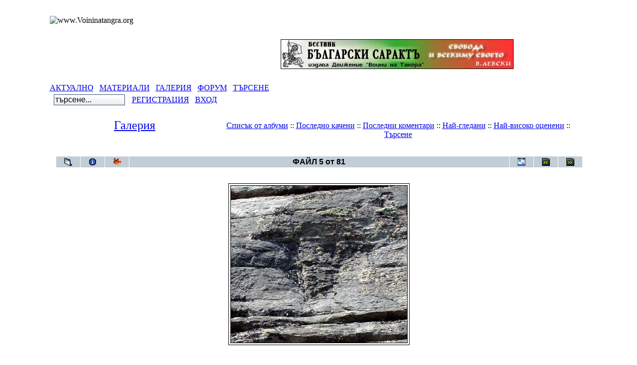

--- FILE ---
content_type: text/html; charset=Windows-1251
request_url: https://www.voininatangra.org/modules/xcgal/displayimage.php?album=lastup&cat=37&pos=4&pid=7912
body_size: 4256
content:
<!DOCTYPE html PUBLIC "-//W3C//DTD XHTML 1.0 Transitional//EN" "http://www.w3.org/TR/xhtml1/DTD/xhtml1-transitional.dtd">
<html xmlns="http://www.w3.org/1999/xhtml" xml:lang="bg" lang="bg">
<head>
<meta http-equiv="content-type" content="text/html; charset=Windows-1251" />
<meta http-equiv="content-language" content="bg" />
<meta name="robots" content="index,follow" />
<meta name="keywords" content="" />
<meta name="description" content="" />
<meta name="rating" content="general" />
<meta name="author" content="" />
<meta name="copyright" content="" />
<meta name="generator" content="XOOPS" />
<title> - Галерия</title>
<link href="https://www.voininatangra.org/favicon.ico" rel="SHORTCUT ICON" />
<link rel="stylesheet" type="text/css" media="screen" href="https://www.voininatangra.org/xoops.css" />
<link rel="stylesheet" type="text/css" media="screen" href="https://www.voininatangra.org/themes/prolet_1024/styleMAC.css" />
<!-- RMV: added module header -->
<link rel="stylesheet" type="text/css" href="xcgalstyle.css" />
<meta http-equiv="Content-Script-Type" content="text/javascript" />
<meta http-equiv="Content-Style-Type" content="text/css" />
<script type="text/javascript" src="https://www.voininatangra.org/include/xoops.js">
</script>

<script type="text/javascript">
<!--

//-->
</script>

<!--[if gte IE 5.5000]>
<script language="JavaScript">
function correctPNG() // correctly handle PNG transparency in Win IE 5.5 or higher.
   {
   for(var i=0; i<document.images.length; i++)
      {
	  var img = document.images[i]
	  var imgName = img.src.toUpperCase()
	  if (imgName.substring(imgName.length-3, imgName.length) == "PNG")
	     {
		 var imgID = (img.id) ? "id='" + img.id + "' " : ""
		 var imgClass = (img.className) ? "class='" + img.className + "' " : ""
		 var imgTitle = (img.title) ? "title='" + img.title + "' " : "title='" + img.alt + "' "
		 var imgStyle = "display:inline-block;" + img.style.cssText 
		 if (img.align == "left") imgStyle = "float:left;" + imgStyle
		 if (img.align == "right") imgStyle = "float:right;" + imgStyle
		 if (img.parentElement.href) imgStyle = "cursor:hand;" + imgStyle		
		 var strNewHTML = "<span " + imgID + imgClass + imgTitle
		 + " style=\"" + "width:" + img.width + "px; height:" + img.height + "px;" + imgStyle + ";"
	     + "filter:progid:DXImageTransform.Microsoft.AlphaImageLoader"
		 + "(src=\'" + img.src + "\', sizingMethod='scale');\"></span>" 
		 img.outerHTML = strNewHTML
		 i = i-1
	     }
      }
   }
window.attachEvent("onload", correctPNG);
</script>
<![endif]-->


</head>
<body> 

<div align="center" id="obCenter"> 

  
  <table align="center" cellspacing="0" id="obLayout">  
    <tr>
      <td colspan="3" id="obSHT" ><table cellspacing="0">
        <tr>
          <td id="obSHLTC" ></td>
          <td>&nbsp;</td>
          <td id="obSHRTC" ></td>
        </tr>
      </table></td>
    </tr>
    <tr>
      <td rowspan="5" id="obSHL" ><div id="obSHLT"></div></td> 
      <td id="obR1"><table cellspacing="0"> 
          <tr> 
			<td align="center"><img src="https://www.voininatangra.org/themes/prolet_1024//images/label.png"  alt="www.Voininatangra.org" /></td>
          </tr> 
        </table></td> 
      <td rowspan="5" id="obSHR" ><div id="obSHRT"></div></td>
    </tr> 
    <tr>
      <td id="obHead" ><table cellspacing="0"> 
          <tr> 
			<td width="459" height="100" ><img src="https://www.voininatangra.org/themes/prolet_1024/images/logo.gif"  alt="" /></td>
            <td>
				<table>
					<tr><td height="16">&nbsp;</td></tr>
					<tr>
						<!-- <td><img src="https://www.voininatangra.org/themes/prolet_1024/images/moto.gif" align="right"></td> -->

						<td><a href="http://suprotiva.voininatangra.org"><img src="https://www.voininatangra.org/modules/xcgal/albums/vestnici/suprotiva/kartinki/suprotiva.jpg" align="right"></a></td>
					</tr>
					<tr><td>&nbsp;</td></tr>
				</table>
			</td> 
			<td width="20">&nbsp;</td> 
          </tr> 
        </table></td> 
    </tr> 


	<tr>
		<td id="myToolbar"><table cellspacing="0">
			<tr>
				<td align="center">
					<a href="https://www.voininatangra.org/modules/news/">АКТУАЛНО</a>&nbsp;&nbsp;
                                       <a href="https://www.voininatangra.org/modules/xfsection/">МАТЕРИАЛИ</a>&nbsp;&nbsp;
                                      <a href="https://www.voininatangra.org/modules/xcgal/">ГАЛЕРИЯ</a>&nbsp;&nbsp;
				      <a href="https://www.voininatangra.org/modules/ipboard/index.php">ФОРУМ</a>&nbsp;&nbsp;
				     <a href="https://www.voininatangra.org/search.php">ТЪРСЕНЕ</a></b>
				</td>
			</tr>
		</table></td>
	</tr>


    <tr>
      <td><table  cellspacing="0"> 
          <tr> 

			<td id="obNav" >
              <form style="margin-top: 0px; margin-bottom: 0px" action="https://www.voininatangra.org/search.php" method="post">
                &nbsp;&nbsp;<input class="button" type="text" name="query" size="14" value="търсене..."  
					onblur="if(this.value=='') this.value='търсене...';" onfocus="if(this.value=='търсене...') this.value='';"/>
                <input type="hidden" name="action" value="results" />
              </form>
	        </td>
	
	        <td id="obNav" align="right">&nbsp;&nbsp;
				 
					<a href="https://www.voininatangra.org/register.php">РЕГИСТРАЦИЯ</a>
				 
			<!--	<span class="right"> -->
				 
					&nbsp;&nbsp;<a href="https://www.voininatangra.org/user.php">ВХОД</a> 
                 
				</span>
            </td>
          </tr> 
        </table>
	  </td>
	</tr>

    <tr>
      <td>
		<table cellspacing="0"> 
          <tr> 
            <td id="leftcolumn" >
							</td> 

            <td id="centercolumn" >
			  <!-- Display center blocks if any -->
			   
              <!-- End display center blocks --> 			  
              <div id="content"> 
					
<script type="text/javascript" src="scripts.js"></script>

<table width="100%" border="0" cellpadding="5" cellspacing="5">
  <tr>
        <td valign="top" >

          <table width="100%" border="0" cellspacing="0" cellpadding="0">
            <tr>
                  <td width="30%" style="text-align: center; font-size: 18pt"><a href="index.php" title="Галерия">Галерия<br /></a></td>
                  <td width="70%" align="center">
                    <br />
                        <span>
              <a href="index.php?cat=37" title="Отиди на списъка с албуми">Списък от албуми</a> ::
                                                      <a href="thumbnails.php?album=lastup&amp;cat=37">Последно качени</a> ::
                          <a href="thumbnails.php?album=lastcom&amp;cat=37">Последни коментари</a> ::
                          <a href="thumbnails.php?album=topn&amp;cat=37">Най-гледани</a> ::
                          <a href="thumbnails.php?album=toprated&amp;cat=37">Най-високо оценени</a> ::
                          <a href="search.php">Търсене</a>
                    </span>
                  </td>
                </tr>
          </table>
          
                <img src="images/spacer.gif" width="1" height="15" alt=""/><br />
          <table border="0" width="100%" align="center" cellpadding="0" cellspacing="0">
                 <tr>
                     <td align="left" valign="top">
                         
<table align="center" width="100%" cellspacing="1" cellpadding="0" class="outer">

        <tr>
                <th colspan="7">
                <table width="100%" cellpadding="0" cellspacing="0" border="0">
                <tr>
                        <td><span class="statlink"><b><a href="index.php">Галерия</a> &gt; <a href="thumbnails.php?album=lastup&amp;cat=37&amp;page=1" title="Светът -ведическа писменост и кирилиана">Светът -ведическа писменост и кирилиана</a>&nbsp;</b></span></td>
                </tr>
                </table>
                </th>
        </tr>

  <tr>
        <th align="center" valign="middle" class="navmenu" width="48">
          <a href="thumbnails.php?album=lastup&amp;cat=37&amp;page=1" class="navmenu_pic" title="Обратно към предишната страница"><img src="images/folder.gif" width="16" height="16" align="middle" border="0" alt="Обратно към предишната страница"/></a>
        </th>
        <th align="center" valign="middle" class="navmenu" width="48">
          <a href="javascript:;" onClick="blocking('picinfo','yes', 'block'); return false;" title="Покажи/скрий информацията за снимката"><img src="images/info.gif" width="16" height="16" border="0" align="middle" alt="Покажи/скрий информацията за снимката"/></a>
        </th>
        <th align="center" valign="middle" class="navmenu" width="48">
          <a href="/modules/xcgal/displayimage.php?pid=7912&amp;album=lastup&amp;cat=37&amp;pid=7912&amp;slideshow=5000" title="Започни слайдшоу"><img src="images/slideshow.gif" width="16" height="16" border="0" align="middle" alt="Започни слайдшоу"/></a>
        </th>
        <th align="center" valign="middle" class="navmenu">
          ФАЙЛ 5 от 81
        </th>
        <th align="center" valign="middle" class="navmenu" width="48">
          <a href="ecard.php?album=lastup&amp;cat=37&amp;pid=7912&amp;pos=4" title="Изпрати снимката по email"><img src="images/ecard.gif" width="16" height="16" border="0" align="middle" alt="Изпрати снимката по email"/></a>
        </th>
        <th align="center" valign="middle" class="navmenu" width="48">
          <a href="/modules/xcgal/displayimage.php?album=lastup&amp;cat=37&amp;pos=3&amp;pid=9125" class="navmenu_pic" title="Вижте предния файл"><img src="images/prev.gif" width="16" height="16" border="0" align="middle" alt="Вижте предния файл"/></a>
        </th>
        <th align="center" valign="middle" class="navmenu" width="48">
          <a href="/modules/xcgal/displayimage.php?album=lastup&amp;cat=37&amp;pos=5&amp;pid=7623" class="navmenu_pic" title="Вижте следващия файл"><img src="images/next.gif" width="16" height="16" border="0" align="middle" alt="Вижте следващия файл"/></a>
        </th>
  </tr>
</table>
<table align="center" width="100%" cellspacing="1" cellpadding="0" class="outer">
  <tr>
        <td align="center" class="odd" height="100">
          <table class="outer" cellspacing="2" cellpadding="0" style="border: 1px solid #000000; background-color: #FFFFFF; margin-top: 30px; margin-bottom: 30px;width: auto;">
                <tr>
                  <td>
                                                                        <img src="albums/userpics/Vedi_Shtutgard-1.jpg" width="354" height="316" class="image" border="0" alt=""/><br />
                                                                                          </td>
                </tr>
          </table>
          <table cellpadding="0" cellspacing="0">
                       <tr>
              <th>
                        Веди от Щутград
                  </th>
                </tr>
                                  <tr>
                  <td style="text-align: left;">
                        <div style="margin: 3px 10px 10px 10px;">Първия знак, който се среща на централното плато. Условно го обозначавам &quot;Веди&quot;.  Според Гигов, той означава &quot;Прародината&quot;, според други &quot;Вода&quot;. </div>
                  </td>
                </tr>
                </table>
<!-- END img_desc -->

        </td>
  </tr>
</table>
<table align="center" width="100%" cellspacing="1" cellpadding="0" class="outer">
  <tr>
        <td colspan="6" class="head"><b>Оцени тази снимка &nbsp;</b> (общ рейтинг : 2 от 5 с 120 гласа)</td>
  </tr>
  <tr>
        <td class="even" width="17%" align="center"><a href="ratepic.php?pic=7912&amp;rate=0" title="Боклук"><img src="images/rating0.gif" alt="Боклук" border="0"/><br /></a></td>
        <td class="even" width="17%" align="center"><a href="ratepic.php?pic=7912&amp;rate=1" title="Слаба"><img src="images/rating1.gif" alt="Слаба" border="0"/><br /></a></td>
        <td class="even" width="17%" align="center"><a href="ratepic.php?pic=7912&amp;rate=2" title="Средна"><img src="images/rating2.gif" alt="Средна" border="0"/><br /></a></td>
        <td class="even" width="17%" align="center"><a href="ratepic.php?pic=7912&amp;rate=3" title="Добра"><img src="images/rating3.gif" alt="Добра" border="0"/><br /></a></td>
        <td class="even" width="17%" align="center"><a href="ratepic.php?pic=7912&amp;rate=4" title="Отлична"><img src="images/rating4.gif" alt="Отлична" border="0"/><br /></a></td>
        <td class="even" width="17%" align="center"><a href="ratepic.php?pic=7912&amp;rate=5" title="Велика"><img src="images/rating5.gif" alt="Велика" border="0"/><br /></a></td>
  </tr>
</table>
<div id="picinfo" style="display: block;">
  <table align="center" width="100%" cellspacing="1" cellpadding="0" class="outer">
  <tr><td colspan="2" class="head"><b>Детайли за снимката</b></td></tr>
      <tr><td class="even" valign="top" nowrap>Заглавие:</td><td class="even">Vedi_Shtutgard-1.jpg</td></tr>
      <tr><td class="odd" valign="top" nowrap>От албума:</td><td class="odd"><span class="alblink"><a href="thumbnails.php?album=197">Светът -ведическа писменост и кирилиана</a></span></td></tr>
      <tr><td class="even" valign="top" nowrap>Добавена от (на фотоапарата за още):</td><td class="even"><span class="alblink"><a href="https://www.voininatangra.org/userinfo.php?uid=544">Йордан_13</a>&nbsp;&nbsp;<a href="thumbnails.php?album=usearch&amp;suid=544" title="вижте още файлове добавени от Йордан_13"><img src="images/more.gif" align="middle" alt=""/></a></span></td></tr>
      <tr><td class="odd" valign="top" nowrap>Оценка - 120 глас(а):</td><td class="odd"><img src="images/rating2.gif" align="middle" alt=""/></td></tr>
      <tr><td class="even" valign="top" nowrap>Ключови думи:</td><td class="even"><span class="alblink"><a href="thumbnails.php?album=search&amp;search="></a> </span></td></tr>
      <tr><td class="odd" valign="top" nowrap>Големина:</td><td class="odd">162 КБ</td></tr>
      <tr><td class="even" valign="top" nowrap>Качество:</td><td class="even">354 x 316 пиксели</td></tr>
      <tr><td class="odd" valign="top" nowrap>Отваряна в цял размер:</td><td class="odd">375 пъти</td></tr>
      <tr><td class="even" valign="top" nowrap>Изпратена по ел.поща:</td><td class="even">0 пъти</td></tr>
    </table>
</div>
<div style="text-align: center; padding: 3px; margin:3px;">
  
<form method="get" action="displayimage.php">
<table width="95%" class="outer" cellspacing="1">
  <tr>
    <td class="even" align="center"><select name="com_mode"><option value="flat" selected="selected">едно след друго)</option><option value="thread">Свързани</option><option value="nest">Дървовидно (едно в друго)</option></select> <select name="com_order"><option value="0" selected="selected">Старите отгоре</option><option value="1">Новите отгоре</option></select><input type="hidden" name="pid" value="7912" /> <input type="submit" value="Опресни" class="formButton" />
    </td>
  </tr>
</table>
</form>
  
</div>

<div style="margin:3px; padding: 3px;">
<!-- start comments loop -->
  <table class="outer" cellpadding="5" cellspacing="1">
  <tr>
    <th width="20%">Изпращач</td>
    <th>Коментар</td>
  </tr>
  </table><!-- end comments loop -->
</div>
<br /><br />
<p style="text-align: center; font-size: 7pt">[ <a href="http://dev.xoops.org/modules/xfmod/project/?xcgal" target="_blank">xcGallery</a> powerd by <a href="http://dev.xoops.org/" target="_blank">dev.xoops.org</a> ]</p>


</td></tr></table>
</td></tr></table>
			  </div> 
		
		      
              <table cellspacing="0">
				
			  </table>
			</td>

			 
		  </tr>           
        </table></td> 
    </tr> 
    <tr>
      <td id="obLBC" >&nbsp;</td>
      <td id="obSHB" >&nbsp;</td>
      <td id="obRBC" >&nbsp;</td>
    </tr> 
  </table> 
</div> 

</body>
</html>

--- FILE ---
content_type: text/css
request_url: https://www.voininatangra.org/modules/xcgal/xcgalstyle.css
body_size: 526
content:

p { font-family: Arial, Helvetica, sans-serif; font-size: 100%; margin: 2px 0px; }

.admin_menu { background-image: url('images/button_bg.gif'); border: 1px solid #2F5376; color: #000000; font-family: Arial, Helvetica, sans-serif; font-size: 85%; margin-bottom: 0px; margin-top: 0px; }
.admin_menu a, .admin_menu_thumb a { color: #000000; display: block; padding-bottom: 1px; padding-left: 10px; padding-right: 10px; padding-top: 1px; position: relative; text-decoration: none; }
.admin_menu a:hover, .admin_menu_thumb a:hover, .alblink a, .alblink a:hover, .catlink a, .catlink a:hover, .thumb_caption a, .user_thumb_infobox a:hover { color: #000000; text-decoration: underline; }
.admin_menu_thumb { background-image: url('images/button_bg.gif'); border: 1px solid #2F5376; color: #000000; font-family: Arial, Helvetica, sans-serif; font-size: 85%; font-weight: bold; margin-bottom: 0px; margin-top: 0px; width: 85px; }
.album_stat { font-size: 85%; margin: 5px 0px; }
.button { background-image: url('images/button_bg.gif'); border: 1px solid #2F5376; font-family: Arial, Helvetica, sans-serif; font-size: 100%; }
.catlink { display: block; margin-bottom: 2px; }
.checkbox { font-family: Verdana, Arial, Helvetica, sans-serif; font-size: 100%; vertical-align: middle; }
.image { border:1px solid #000000; margin:1px;  }
.listbox { border: 1px solid #D1D7DC; font-family: Verdana, Arial, Arial, Helvetica, sans-serif; font-size: 100%; vertical-align: middle; }
.navmenu { background: #C2CDD6; border-style: none; font-family: Verdana, Arial, Helvetica, sans-serif; font-size: 100%; font-weight: bold; }
.navmenu a { display: block; padding-bottom: 2px; padding-left: 5px; padding-right: 5px; padding-top: 2px; position: relative; text-decoration: none; }
.navmenu a:hover { background: #DEE3E7; color: #000000; text-decoration: none; }
.navmenu img { margin-bottom: 1px; margin-left: 5px; margin-right: 5px; margin-top: 1px; }

.sortorder_options { color: #FFFFFF; font-family: Verdana, Arial, Helvetica, sans-serif; font-size: 80%; font-weight: normal; margin: 0px; padding: 0px; white-space: nowrap; }
.statlink { color: #FFFFFF; }
.statlink a { color: #FFFFFF; text-decoration: none; }
.statlink a:hover { color: #FFFFFF; text-decoration: underline; }
.textinput { border: 1px solid #D1D7DC; font-family: Verdana, Arial, Helvetica, sans-serif; font-size: 100%; padding-left: 3px; padding-right: 3px; }
.thumb_caption { display: block; font-size: 80%; padding: 1px; }
.thumb_num_comments { display: block; font-size: 80%; font-style: italic; font-weight: normal; padding: 2px; }
.thumb_title { display: block; font-size: 80%; font-weight: bold; padding: 2px; }
.thumbnails { background: #EFEFEF; padding: 5px; }
.user_thumb_infobox { margin-bottom: 1px; margin-top: 1px; }
.user_thumb_infobox a { color: #000000; text-decoration: none; }
.user_thumb_infobox td { font-size: 80%; margin-bottom: 1px; margin-top: 1px; text-align: center; }
.user_thumb_infobox th { font-size: 100%; font-weight: bold; margin-bottom: 1px; margin-top: 1px; text-align: center; }